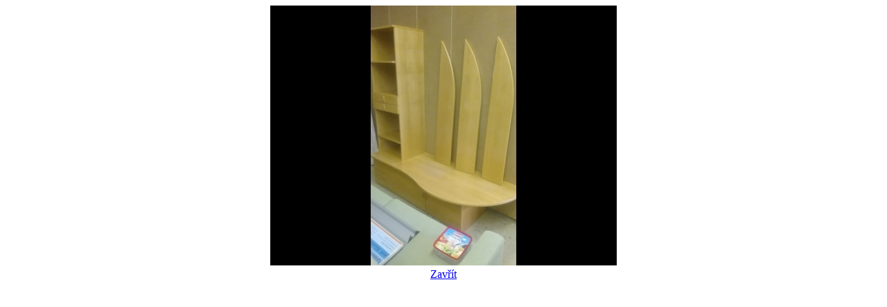

--- FILE ---
content_type: text/html
request_url: http://www.nabytek-cibulka.cz/obraz/3320nabytek-0
body_size: 620
content:
<!DOCTYPE html PUBLIC "-//W3C//DTD XHTML 1.0 Strict//EN" "http://www.w3.org/TR/xhtml1/DTD/xhtml1-strict.dtd">
<html xmlns="http://www.w3.org/1999/xhtml" xml:lang="cs" lang="cs">

	<head>

<title>Náhled</title>

<meta http-equiv="Content-Type" content="text/html; charset=utf-8" />
<meta http-equiv="Content-Language" content="cs" />
<meta http-equiv='Cache-Control' content='cache' />
<meta http-equiv='Pragma' content='cache' />
<meta http-equiv='Expires' content='-1' />
<meta name='robots' content='noindex,follow' />
<meta name='googlebot' content='noindex,follow,snippet,archive' />

<meta name="description" lang="cs" content="Bazar nábytku" />
<meta name="keywords" lang="cs" content="nábytek, bazar, nabytek" />
<meta http-equiv='imagetoolbar' content='no' />
<meta http-equiv='MSThemeCompatible' content='no' />
<meta name='MS.LOCALE' content='cs' />
<!-- OPERA - image resizing /-->

<link rel='shortcut icon' type='image/x-icon' href='http://roskopov.open-art.cz/obraz/open-art.ico' />

</head>
<body>
  <center>

		<a href="javascript:window.close();"><img src="/obraz/nabytek/3320nabytek-0.jpg" /><br />Zavřít</a>    
	</center>


</body>
</html>
